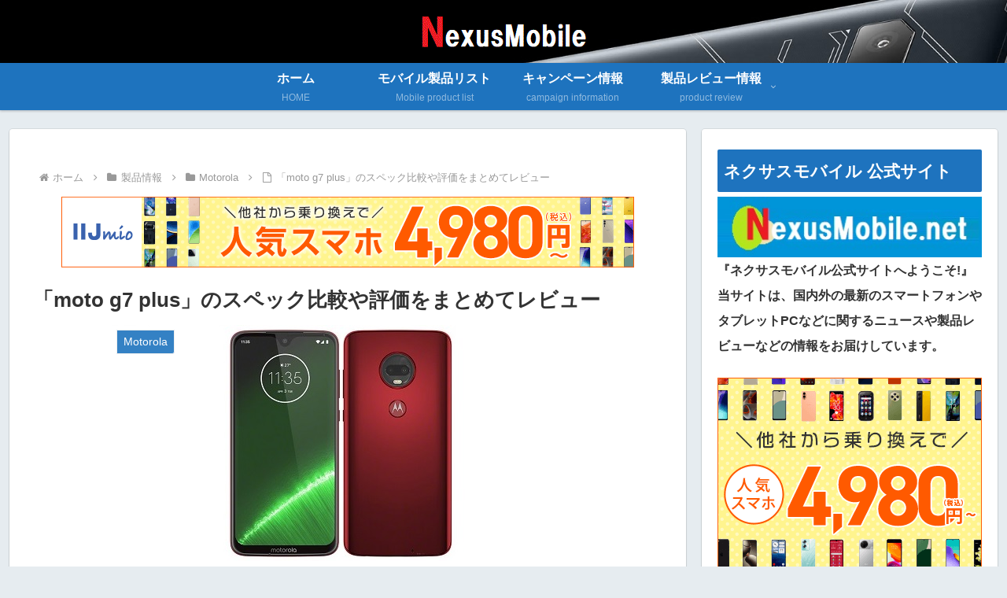

--- FILE ---
content_type: text/html; charset=utf-8
request_url: https://www.google.com/recaptcha/api2/aframe
body_size: -86
content:
<!DOCTYPE HTML><html><head><meta http-equiv="content-type" content="text/html; charset=UTF-8"></head><body><script nonce="eQ_YY4P5mSIy4mCraB9ROA">/** Anti-fraud and anti-abuse applications only. See google.com/recaptcha */ try{var clients={'sodar':'https://pagead2.googlesyndication.com/pagead/sodar?'};window.addEventListener("message",function(a){try{if(a.source===window.parent){var b=JSON.parse(a.data);var c=clients[b['id']];if(c){var d=document.createElement('img');d.src=c+b['params']+'&rc='+(localStorage.getItem("rc::a")?sessionStorage.getItem("rc::b"):"");window.document.body.appendChild(d);sessionStorage.setItem("rc::e",parseInt(sessionStorage.getItem("rc::e")||0)+1);localStorage.setItem("rc::h",'1768863860478');}}}catch(b){}});window.parent.postMessage("_grecaptcha_ready", "*");}catch(b){}</script></body></html>

--- FILE ---
content_type: application/javascript
request_url: https://ad.jp.ap.valuecommerce.com/servlet/jsbanner?sid=3474198&pid=889754777
body_size: 941
content:
if(typeof(__vc_paramstr) === "undefined"){__vc_paramstr = "";}if(!__vc_paramstr && location.ancestorOrigins){__vc_dlist = location.ancestorOrigins;__vc_srcurl = "&_su="+encodeURIComponent(document.URL);__vc_dlarr = [];__vc_paramstr = "";for ( var i=0, l=__vc_dlist.length; l>i; i++ ) {__vc_dlarr.push(__vc_dlist[i]);}__vc_paramstr = "&_su="+encodeURIComponent(document.URL);if (__vc_dlarr.length){__vc_paramstr = __vc_paramstr + "&_dl=" + encodeURIComponent(__vc_dlarr.join(','));}}document.write("<A TARGET='_top' HREF='//ck.jp.ap.valuecommerce.com/servlet/referral?va=2810083&sid=3474198&pid=889754777&vcid=IzgmJR2uOO3qG8UpK-Wb2fLtKqL-rx_FSBO8DSIwzLe9CI-Wn435pP8bN00CxVqwEb75vX_KRAc&vcpub=0.151108"+__vc_paramstr+"' rel='nofollow'><IMG BORDER=0 SRC='//i.imgvc.com/vc/images/00/2a/e0/e3.png'></A>");

--- FILE ---
content_type: application/javascript
request_url: https://ad.jp.ap.valuecommerce.com/servlet/jsbanner?sid=3474198&pid=890588091
body_size: 940
content:
if(typeof(__vc_paramstr) === "undefined"){__vc_paramstr = "";}if(!__vc_paramstr && location.ancestorOrigins){__vc_dlist = location.ancestorOrigins;__vc_srcurl = "&_su="+encodeURIComponent(document.URL);__vc_dlarr = [];__vc_paramstr = "";for ( var i=0, l=__vc_dlist.length; l>i; i++ ) {__vc_dlarr.push(__vc_dlist[i]);}__vc_paramstr = "&_su="+encodeURIComponent(document.URL);if (__vc_dlarr.length){__vc_paramstr = __vc_paramstr + "&_dl=" + encodeURIComponent(__vc_dlarr.join(','));}}document.write("<A TARGET='_top' HREF='//ck.jp.ap.valuecommerce.com/servlet/referral?va=2797254&sid=3474198&pid=890588091&vcid=W_aheVyTO2brCi39ZYzPJfIE1W6DXzWH0GtFsrK2p4Rzex8d_NGjFzWts1naEejW2ApxcgNyI1o&vcpub=0.154052"+__vc_paramstr+"' rel='nofollow'><IMG BORDER=0 SRC='//i.imgvc.com/vc/images/00/2a/ae/c6.png'></A>");